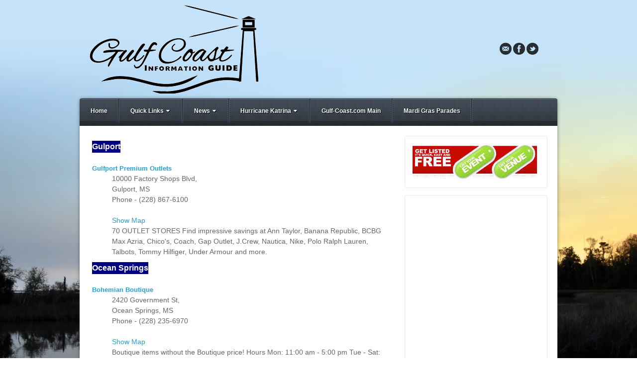

--- FILE ---
content_type: text/html; charset=UTF-8
request_url: https://gulf-coast.com/Mississippi/mississippi-gulf-coast-retail-shopping/
body_size: 9153
content:
<!DOCTYPE html>
<html lang="en-US" prefix="og: http://ogp.me/ns#">
<head>
<meta charset="UTF-8" />
<title>Mississippi Gulf Coast Retail Shopping - GCIS Guide for Gulf Coast Mississippi</title>
<link rel="profile" href="http://gmpg.org/xfn/11" />
<link rel="pingback" href="https://gulf-coast.com/Mississippi/xmlrpc.php" />
<!--[if lt IE 9]>
<script src="https://gulf-coast.com/Mississippi/wp-content/themes/akita/framework/assets/js/html5.js" type="text/javascript"></script>
<![endif]-->

<!-- This site is optimized with the Yoast SEO plugin v9.1 - https://yoast.com/wordpress/plugins/seo/ -->
<link rel="canonical" href="https://gulf-coast.com/Mississippi/mississippi-gulf-coast-retail-shopping/" />
<meta property="og:locale" content="en_US" />
<meta property="og:type" content="article" />
<meta property="og:title" content="Mississippi Gulf Coast Retail Shopping - GCIS Guide for Gulf Coast Mississippi" />
<meta property="og:url" content="https://gulf-coast.com/Mississippi/mississippi-gulf-coast-retail-shopping/" />
<meta property="og:site_name" content="GCIS Guide for Gulf Coast Mississippi" />
<meta property="article:publisher" content="https://facebook.com/gcisnet" />
<meta property="og:image" content="https://gulf-coast.com/Mississippi/wp-content/uploads/sites/4/2013/09/biloxilighthoustrester.jpg" />
<meta property="og:image:secure_url" content="https://gulf-coast.com/Mississippi/wp-content/uploads/sites/4/2013/09/biloxilighthoustrester.jpg" />
<meta property="og:image:width" content="744" />
<meta property="og:image:height" content="496" />
<script type='application/ld+json'>{"@context":"https:\/\/schema.org","@type":"Organization","url":"https:\/\/gulf-coast.com\/Mississippi\/","sameAs":["https:\/\/facebook.com\/gcisnet","https:\/\/twitter.com\/GCISNET"],"@id":"https:\/\/gulf-coast.com\/Mississippi\/#organization","name":"Gulf Coast Information Systems","logo":"https:\/\/gulf-coast.com\/Mississippi\/wp-content\/uploads\/sites\/4\/2017\/02\/logo4.gif"}</script>
<!-- / Yoast SEO plugin. -->

<link rel="amphtml" href="https://gulf-coast.com/Mississippi/mississippi-gulf-coast-retail-shopping/amp/" /><link rel='dns-prefetch' href='//ssl.p.jwpcdn.com' />
<link rel='dns-prefetch' href='//s.w.org' />
<link rel="alternate" type="application/rss+xml" title="GCIS Guide for Gulf Coast Mississippi &raquo; Feed" href="https://gulf-coast.com/Mississippi/feed/" />
<link rel="alternate" type="application/rss+xml" title="GCIS Guide for Gulf Coast Mississippi &raquo; Comments Feed" href="https://gulf-coast.com/Mississippi/comments/feed/" />
<!-- Simple Analytics by Theme Blvd -->
<script>

	(function(i,s,o,g,r,a,m){i['GoogleAnalyticsObject']=r;i[r]=i[r]||function(){
		(i[r].q=i[r].q||[]).push(arguments)},i[r].l=1*new Date();a=s.createElement(o),
		m=s.getElementsByTagName(o)[0];a.async=1;a.src=g;m.parentNode.insertBefore(a,m)
	})(window,document,'script','//www.google-analytics.com/analytics.js','ga');

	ga('create', 'UA-253031-7', 'auto');
	ga('send', 'pageview');

</script>
		<script type="text/javascript">
			window._wpemojiSettings = {"baseUrl":"https:\/\/s.w.org\/images\/core\/emoji\/11\/72x72\/","ext":".png","svgUrl":"https:\/\/s.w.org\/images\/core\/emoji\/11\/svg\/","svgExt":".svg","source":{"concatemoji":"https:\/\/gulf-coast.com\/Mississippi\/wp-includes\/js\/wp-emoji-release.min.js?ver=bc1820e07e35f2545cdbded959ef48f1"}};
			!function(a,b,c){function d(a,b){var c=String.fromCharCode;l.clearRect(0,0,k.width,k.height),l.fillText(c.apply(this,a),0,0);var d=k.toDataURL();l.clearRect(0,0,k.width,k.height),l.fillText(c.apply(this,b),0,0);var e=k.toDataURL();return d===e}function e(a){var b;if(!l||!l.fillText)return!1;switch(l.textBaseline="top",l.font="600 32px Arial",a){case"flag":return!(b=d([55356,56826,55356,56819],[55356,56826,8203,55356,56819]))&&(b=d([55356,57332,56128,56423,56128,56418,56128,56421,56128,56430,56128,56423,56128,56447],[55356,57332,8203,56128,56423,8203,56128,56418,8203,56128,56421,8203,56128,56430,8203,56128,56423,8203,56128,56447]),!b);case"emoji":return b=d([55358,56760,9792,65039],[55358,56760,8203,9792,65039]),!b}return!1}function f(a){var c=b.createElement("script");c.src=a,c.defer=c.type="text/javascript",b.getElementsByTagName("head")[0].appendChild(c)}var g,h,i,j,k=b.createElement("canvas"),l=k.getContext&&k.getContext("2d");for(j=Array("flag","emoji"),c.supports={everything:!0,everythingExceptFlag:!0},i=0;i<j.length;i++)c.supports[j[i]]=e(j[i]),c.supports.everything=c.supports.everything&&c.supports[j[i]],"flag"!==j[i]&&(c.supports.everythingExceptFlag=c.supports.everythingExceptFlag&&c.supports[j[i]]);c.supports.everythingExceptFlag=c.supports.everythingExceptFlag&&!c.supports.flag,c.DOMReady=!1,c.readyCallback=function(){c.DOMReady=!0},c.supports.everything||(h=function(){c.readyCallback()},b.addEventListener?(b.addEventListener("DOMContentLoaded",h,!1),a.addEventListener("load",h,!1)):(a.attachEvent("onload",h),b.attachEvent("onreadystatechange",function(){"complete"===b.readyState&&c.readyCallback()})),g=c.source||{},g.concatemoji?f(g.concatemoji):g.wpemoji&&g.twemoji&&(f(g.twemoji),f(g.wpemoji)))}(window,document,window._wpemojiSettings);
		</script>
		<style type="text/css">
img.wp-smiley,
img.emoji {
	display: inline !important;
	border: none !important;
	box-shadow: none !important;
	height: 1em !important;
	width: 1em !important;
	margin: 0 .07em !important;
	vertical-align: -0.1em !important;
	background: none !important;
	padding: 0 !important;
}
</style>
<link rel='stylesheet' id='dashicons-css'  href='https://gulf-coast.com/Mississippi/wp-includes/css/dashicons.min.css?ver=bc1820e07e35f2545cdbded959ef48f1' type='text/css' media='all' />
<link rel='stylesheet' id='wunderground-css'  href='https://gulf-coast.com/Mississippi/wp-content/plugins/wunderground/assets/css/wunderground.css?ver=2.1.3' type='text/css' media='all' />
<link rel='stylesheet' id='bootstrap-css'  href='https://gulf-coast.com/Mississippi/wp-content/themes/akita/framework/assets/plugins/bootstrap/css/bootstrap.min.css?ver=3.3.4' type='text/css' media='all' />
<link rel='stylesheet' id='fontawesome-css'  href='https://gulf-coast.com/Mississippi/wp-content/themes/akita/framework/assets/plugins/fontawesome/css/font-awesome.min.css?ver=4.7.0' type='text/css' media='all' />
<link rel='stylesheet' id='themeblvd-css'  href='https://gulf-coast.com/Mississippi/wp-content/themes/akita/framework/assets/css/themeblvd.min.css?ver=2.4.6' type='text/css' media='all' />
<link rel='stylesheet' id='contact-form-7-css'  href='https://gulf-coast.com/Mississippi/wp-content/plugins/contact-form-7/includes/css/styles.css?ver=5.0.5' type='text/css' media='all' />
<link rel='stylesheet' id='gallery_style-css'  href='https://gulf-coast.com/Mississippi/wp-content/plugins/image-gallery-reloaded/themes/classic/galleria.theme.css?ver=bc1820e07e35f2545cdbded959ef48f1' type='text/css' media='all' />
<link rel='stylesheet' id='hs_rsp_popup_css-css'  href='https://gulf-coast.com/Mississippi/wp-content/plugins/really-simple-popup/css/hs_rsp_popup.min.css?ver=bc1820e07e35f2545cdbded959ef48f1' type='text/css' media='all' />
<link rel='stylesheet' id='prettyphoto-css'  href='https://gulf-coast.com/Mississippi/wp-content/plugins/theme-blvd-prettyphoto/assets/prettyphoto/css/prettyPhoto.css?ver=3.1.5' type='text/css' media='all' />
<link rel='stylesheet' id='tb-prettyphoto-css'  href='https://gulf-coast.com/Mississippi/wp-content/plugins/theme-blvd-prettyphoto/assets/css/tb-prettyphoto.css?ver=3.1.5' type='text/css' media='all' />
<link rel='stylesheet' id='themeblvd_akita-css'  href='https://gulf-coast.com/Mississippi/wp-content/themes/akita/assets/css/theme.min.css?ver=2.1.14' type='text/css' media='all' />
<link rel='stylesheet' id='themeblvd_colors-css'  href='https://gulf-coast.com/Mississippi/wp-content/themes/akita/assets/css/colors.min.css?ver=2.1.14' type='text/css' media='all' />
<link rel='stylesheet' id='themeblvd_responsive-css'  href='https://gulf-coast.com/Mississippi/wp-content/themes/akita/assets/css/responsive.min.css?ver=2.1.14' type='text/css' media='all' />
<style id='themeblvd_responsive-inline-css' type='text/css'>
body {background-color: #b9b8db;background-image: none;}a {color: #2a9ed4;}a:hover,article .entry-title a:hover,.widget ul li a:hover,#breadcrumbs a:hover,.tags a:hover,.entry-meta a:hover {color: #1a5a78;}#featured .slide-description-text a,#featured .element-headline a,#featured .element-slogan .slogan-text a {color: #83bfdb;}#featured .slide-description-text a:hover,#featured .element-headline a:hover,#featured .element-slogan .slogan-text a:hover,#featured article .entry-title a:hover,#featured .widget ul li a:hover,#featured .widget ul li a:hover,#featured .tags a:hover,#featured .entry-meta a:hover {color: #2a9ed4;}#bottom a,#footer_sub_content a {color: #2a9ed4;}#bottom a:hover,#bottom .widget ul li a:hover,#footer_sub_content a:hover {color: #1a5a78;}html,body {font-family: Arial, "Helvetica Neue", Helvetica, sans-serif;font-size: 14px;font-style: normal;font-weight: normal;}h1, h2, h3, h4, h5, h6, .slide-title, .entry-title {font-family: Arial, "Helvetica Neue", Helvetica, sans-serif;font-style: normal;font-weight: normal;}#branding .header_logo .tb-text-logo,.element-slogan .tb-slogan .slogan-text,.element-tweet {font-family: Arial, "Helvetica Neue", Helvetica, sans-serif;font-style: normal;font-weight: normal;}
/* User Custom CSS */
body { 
  background: url(/common_images/background-foliage1.jpg) no-repeat center center fixed; 
  -webkit-background-size: cover;
  -moz-background-size: cover;
  -o-background-size: cover;
  background-size: cover;
}
</style>
<!--[if lt IE 9]>
<link rel='stylesheet' id='themeblvd_ie-css'  href='https://gulf-coast.com/Mississippi/wp-content/themes/akita/assets/css/ie.css?ver=2.1.14' type='text/css' media='all' />
<![endif]-->
<link rel='stylesheet' id='themeblvd_theme-css'  href='https://gulf-coast.com/Mississippi/wp-content/themes/akita-child/style.css?ver=2.1.14' type='text/css' media='all' />
<link rel='stylesheet' id='themeblvd_news_scroller-css'  href='https://gulf-coast.com/Mississippi/wp-content/plugins/theme-blvd-news-scroller/assets/style.css?ver=1.1' type='text/css' media='all' />
<link rel='stylesheet' id='themeblvd_gmap-css'  href='https://gulf-coast.com/Mississippi/wp-content/plugins/theme-blvd-responsive-google-maps/assets/style.css?ver=1.0' type='text/css' media='all' />
<script type='text/javascript' src='https://gulf-coast.com/Mississippi/wp-includes/js/jquery/jquery.js?ver=1.12.4'></script>
<script type='text/javascript' src='https://gulf-coast.com/Mississippi/wp-includes/js/jquery/jquery-migrate.min.js?ver=1.4.1'></script>
<script type='text/javascript' src='https://gulf-coast.com/Mississippi/wp-includes/js/jquery/ui/core.min.js?ver=1.11.4'></script>
<script type='text/javascript' src='https://gulf-coast.com/Mississippi/wp-includes/js/jquery/ui/widget.min.js?ver=1.11.4'></script>
<script type='text/javascript' src='https://gulf-coast.com/Mississippi/wp-includes/js/jquery/ui/position.min.js?ver=1.11.4'></script>
<script type='text/javascript' src='https://gulf-coast.com/Mississippi/wp-includes/js/jquery/ui/menu.min.js?ver=1.11.4'></script>
<script type='text/javascript' src='https://gulf-coast.com/Mississippi/wp-includes/js/wp-a11y.min.js?ver=bc1820e07e35f2545cdbded959ef48f1'></script>
<script type='text/javascript'>
/* <![CDATA[ */
var uiAutocompleteL10n = {"noResults":"No results found.","oneResult":"1 result found. Use up and down arrow keys to navigate.","manyResults":"%d results found. Use up and down arrow keys to navigate.","itemSelected":"Item selected."};
/* ]]> */
</script>
<script type='text/javascript' src='https://gulf-coast.com/Mississippi/wp-includes/js/jquery/ui/autocomplete.min.js?ver=1.11.4'></script>
<script type='text/javascript'>
/* <![CDATA[ */
var WuWidget = {"apiKey":"3ffab52910ec1a0e","_wpnonce":"91a4313f85","ajaxurl":"https:\/\/gulf-coast.com\/Mississippi\/wp-admin\/admin-ajax.php","is_admin":"","subdomain":"www"};
/* ]]> */
</script>
<script type='text/javascript' src='https://gulf-coast.com/Mississippi/wp-content/plugins/wunderground/assets/js/widget.min.js?ver=2.1.3'></script>
<script type='text/javascript' src='https://gulf-coast.com/Mississippi/wp-content/plugins/image-gallery-reloaded/galleria-1.2.8.min.js?ver=bc1820e07e35f2545cdbded959ef48f1'></script>
<script type='text/javascript' src='https://ssl.p.jwpcdn.com/6/8/jwplayer.js?ver=bc1820e07e35f2545cdbded959ef48f1'></script>
<script type='text/javascript' src='https://gulf-coast.com/Mississippi/wp-content/plugins/really-simple-popup/js/hs_rsp_popup.min.js?ver=bc1820e07e35f2545cdbded959ef48f1'></script>
<script type='text/javascript' src='https://gulf-coast.com/Mississippi/wp-content/plugins/theme-blvd-responsive-google-maps/assets/jquery.gmap.min.js?ver=3.0'></script>
<script type='text/javascript' src='https://gulf-coast.com/Mississippi/wp-content/plugins/theme-blvd-prettyphoto/assets/js/prettyphoto.min.js?ver=3.1.5'></script>
<script type='text/javascript' src='https://gulf-coast.com/Mississippi/wp-content/plugins/theme-blvd-prettyphoto/assets/js/tb-prettyphoto.min.js?ver=1.0.0'></script>
<script type='text/javascript' src='https://gulf-coast.com/Mississippi/wp-content/themes/akita/framework/assets/js/flexslider.min.js?ver=2.1'></script>
<script type='text/javascript' src='https://gulf-coast.com/Mississippi/wp-content/themes/akita/framework/assets/js/roundabout.min.js?ver=2.4.2'></script>
<script type='text/javascript' src='https://gulf-coast.com/Mississippi/wp-content/themes/akita/framework/assets/js/nivo.min.js?ver=3.2'></script>
<script type='text/javascript' src='https://gulf-coast.com/Mississippi/wp-content/themes/akita/framework/assets/plugins/bootstrap/js/bootstrap.min.js?ver=3.3.4'></script>
<script type='text/javascript' src='https://gulf-coast.com/Mississippi/wp-content/themes/akita/framework/assets/js/hoverintent.min.js?ver=r7'></script>
<script type='text/javascript' src='https://gulf-coast.com/Mississippi/wp-content/themes/akita/framework/assets/js/superfish.min.js?ver=1.7.4'></script>
<script type='text/javascript'>
/* <![CDATA[ */
var themeblvd = {"thumb_animations":"true","featured_animations":"true","image_slide_animations":"true","retina_logo":"true","bootstrap":"true","superfish":"true"};
/* ]]> */
</script>
<script type='text/javascript' src='https://gulf-coast.com/Mississippi/wp-content/themes/akita/framework/assets/js/themeblvd.min.js?ver=2.4.6'></script>
<link rel='https://api.w.org/' href='https://gulf-coast.com/Mississippi/wp-json/' />
<link rel="EditURI" type="application/rsd+xml" title="RSD" href="https://gulf-coast.com/Mississippi/xmlrpc.php?rsd" />
<link rel="wlwmanifest" type="application/wlwmanifest+xml" href="https://gulf-coast.com/Mississippi/wp-includes/wlwmanifest.xml" /> 

<link rel='shortlink' href='https://gulf-coast.com/Mississippi/?p=66' />
<link rel="alternate" type="application/json+oembed" href="https://gulf-coast.com/Mississippi/wp-json/oembed/1.0/embed?url=https%3A%2F%2Fgulf-coast.com%2FMississippi%2Fmississippi-gulf-coast-retail-shopping%2F" />
<link rel="alternate" type="text/xml+oembed" href="https://gulf-coast.com/Mississippi/wp-json/oembed/1.0/embed?url=https%3A%2F%2Fgulf-coast.com%2FMississippi%2Fmississippi-gulf-coast-retail-shopping%2F&#038;format=xml" />
<script type="text/javascript">jwplayer.defaults = { "ph": 2 };</script>    <style type="text/css" media="screen">
      div.printfriendly a, div.printfriendly a:link, div.printfriendly a:hover, div.printfriendly a:visited {
        text-decoration: none;
        border: none;
      }
    </style>
           <style type="text/css" media="screen">
          div.printfriendly {
            margin: 12px 12px 12px 12px;
            position: relative;
            z-index: 1000;
          }
          div.printfriendly a, div.printfriendly a:link, div.printfriendly a:visited {
            font-size: 14px;
            color: #0a0a09;
            vertical-align: bottom;
          }
          .printfriendly a {
            box-shadow:none;
          }
          .printfriendly a:hover {
            cursor: pointer;
          }
          .printfriendly a img  {
            border: none;
            padding:0;
            margin-right: 6px;
            box-shadow: none;
            -webkit-box-shadow: none;
            -moz-box-shadow: none;
          }
          .printfriendly a span{
            vertical-align: bottom;
          }
          .pf-alignleft {
            float: left;
          }
          .pf-alignright {
            float: right;
          }
          div.pf-aligncenter {
            display: block;
            margin-left: auto;
            margin-right: auto;
            text-align: center;
          }
        </style>
        <style type="text/css" media="print">
          .printfriendly {
            display: none;
          }
        </style>
<script type="text/javascript">
(function(url){
	if(/(?:Chrome\/26\.0\.1410\.63 Safari\/537\.31|WordfenceTestMonBot)/.test(navigator.userAgent)){ return; }
	var addEvent = function(evt, handler) {
		if (window.addEventListener) {
			document.addEventListener(evt, handler, false);
		} else if (window.attachEvent) {
			document.attachEvent('on' + evt, handler);
		}
	};
	var removeEvent = function(evt, handler) {
		if (window.removeEventListener) {
			document.removeEventListener(evt, handler, false);
		} else if (window.detachEvent) {
			document.detachEvent('on' + evt, handler);
		}
	};
	var evts = 'contextmenu dblclick drag dragend dragenter dragleave dragover dragstart drop keydown keypress keyup mousedown mousemove mouseout mouseover mouseup mousewheel scroll'.split(' ');
	var logHuman = function() {
		if (window.wfLogHumanRan) { return; }
		window.wfLogHumanRan = true;
		var wfscr = document.createElement('script');
		wfscr.type = 'text/javascript';
		wfscr.async = true;
		wfscr.src = url + '&r=' + Math.random();
		(document.getElementsByTagName('head')[0]||document.getElementsByTagName('body')[0]).appendChild(wfscr);
		for (var i = 0; i < evts.length; i++) {
			removeEvent(evts[i], logHuman);
		}
	};
	for (var i = 0; i < evts.length; i++) {
		addEvent(evts[i], logHuman);
	}
})('//gulf-coast.com/Mississippi/?wordfence_lh=1&hid=2AEB7BE54D3D44BD320A7EBA789E8851');
</script><meta name="viewport" content="width=device-width, initial-scale=1.0">
		<style type="text/css">.recentcomments a{display:inline !important;padding:0 !important;margin:0 !important;}</style>
				<style type="text/css" id="wp-custom-css">
			/*
You can add your own CSS here.

Click the help icon above to learn more.
*/
body { 
  background: url(/common_images/background-foliage1.jpg) no-repeat center center fixed; 
  -webkit-background-size: cover;
  -moz-background-size: cover;
  -o-background-size: cover;
  background-size: cover;
}		</style>
	</head>
<body class="page-template page-template-template_builder page-template-template_builder-php page page-id-66 mac chrome style_slate content_light layout_boxed body_text_dark  tb-btn-gradient hide-featured-area hide-featured-area-above custom-layout-normal-rightsidebar has_custom_layout sidebar-layout-sidebar_right">
<div id="wrapper">
	<div id="container">

		
		<!-- HEADER (start) -->

		<div id="top">
			<header id="branding" role="banner">
				<div class="content">
					<div class="header-above"></div><!-- .header-above (end) -->	<div id="header_content">
		<div class="header_content-inner">
			<div class="header_content-content clearfix">
					<div class="header_logo header_logo_image">
		<a href="https://gulf-coast.com/Mississippi" title="GCIS Guide for Gulf Coast Mississippi" class="tb-image-logo"><img src="https://gulf-coast.com/Mississippi/wp-content/uploads/sites/4/2013/09/gulfcoast-logo-black1.png" alt="GCIS Guide for Gulf Coast Mississippi" /></a>	</div><!-- .tbc_header_logo (end) -->
		<div class="header-addon">
		<div class="social-media">
			<div class="themeblvd-contact-bar"><ul class="social-media-dark"><li><a href="mailto:gcis@gcis.biz" title="Email" class="email" target="_self">Email</a></li><li><a href="http://facebook.com/GCISNET" title="Facebook" class="facebook" target="_blank">Facebook</a></li><li><a href="http://twitter.com/GCISNET" title="Twitter" class="twitter" target="_blank">Twitter</a></li></ul><div class="clear"></div></div><!-- .themeblvd-contact-bar (end) -->		</div><!-- .social-media (end) -->
					</div><!-- .header-addon (end) -->
				</div><!-- .header_content-content (end) -->
		</div><!-- .header_content-inner (end) -->
	</div><!-- #header_content (end) -->
					</div><!-- .content (end) -->
			</header><!-- #branding (end) -->
		</div><!-- #top (end) -->

		<!-- HEADER (end) -->

		<div id="internal_wrapper"><div class="internal_wrapper-inner">	<div class="menu-wrapper menu_style menu_style_block">
				<nav id="access" role="navigation">
			<div class="access-inner">
				<div class="access-content clearfix">
					<ul id="primary-menu" class="sf-menu"><li id="menu-item-21" class="menu-item menu-item-type-custom menu-item-object-custom menu-item-21"><a href="/Mississippi">Home</a></li>
<li id="menu-item-22" class="menu-item menu-item-type-custom menu-item-object-custom current-menu-ancestor current-menu-parent menu-item-has-children menu-item-22"><a href="#">Quick Links<i class="sf-sub-indicator fa fa-caret-down"></i></a>
<ul class="sub-menu">
	<li id="menu-item-201" class="menu-item menu-item-type-post_type menu-item-object-page menu-item-201"><a href="https://gulf-coast.com/Mississippi/mississippi-gulf-coast-casinos/">Gulf Coast Casinos</a></li>
	<li id="menu-item-199" class="menu-item menu-item-type-post_type menu-item-object-page menu-item-199"><a href="https://gulf-coast.com/Mississippi/mississippi-gulf-coast-attractions/">Attractions</a></li>
	<li id="menu-item-441" class="menu-item menu-item-type-custom menu-item-object-custom menu-item-has-children menu-item-441"><a href="#">Lodging<i class="sf-sub-indicator fa fa-caret-right"></i></a>
	<ul class="sub-menu">
		<li id="menu-item-20" class="menu-item menu-item-type-post_type menu-item-object-page menu-item-20"><a href="https://gulf-coast.com/Mississippi/mississippi-lodging-hotels/">Hotels/Motels</a></li>
		<li id="menu-item-442" class="menu-item menu-item-type-custom menu-item-object-custom menu-item-442"><a href="/Mississippi/mississippi-gulf-coast-rv-parks/">RV Parks/Camping</a></li>
	</ul>
</li>
	<li id="menu-item-48" class="menu-item menu-item-type-custom menu-item-object-custom menu-item-48"><a href="/Mississippi/mississippi-gulf-coast-events/">Events</a></li>
	<li id="menu-item-33" class="menu-item menu-item-type-custom menu-item-object-custom menu-item-33"><a href="/Mississippi/mississippi-gulf-coast-charter-boat-fishing/">Charter Boat Fishing</a></li>
	<li id="menu-item-188" class="menu-item menu-item-type-post_type menu-item-object-page menu-item-188"><a href="https://gulf-coast.com/Mississippi/mississippi-gulf-coast-golf-courses/">Golf Courses</a></li>
	<li id="menu-item-57" class="menu-item menu-item-type-custom menu-item-object-custom menu-item-57"><a href="/Mississippi/mississippi-gulf-coast-worship/">Worship</a></li>
	<li id="menu-item-502" class="menu-item menu-item-type-custom menu-item-object-custom menu-item-502"><a href="/Mississippi/mardi-gras-mississippi-gulf-coast/">Mardi Gras &#8211; History</a></li>
	<li id="menu-item-53" class="menu-item menu-item-type-custom menu-item-object-custom menu-item-53"><a href="/Mississippi/mississippi-gulf-coast-dining/">Dining</a></li>
	<li id="menu-item-512" class="menu-item menu-item-type-post_type menu-item-object-page menu-item-512"><a href="https://gulf-coast.com/Mississippi/ship-island-gulf-islands-national-seashore/">Ship Island</a></li>
	<li id="menu-item-77" class="menu-item menu-item-type-custom menu-item-object-custom menu-item-77"><a href="/Mississippi/mississippi-gulf-coast-government/">Governent</a></li>
	<li id="menu-item-353" class="menu-item menu-item-type-custom menu-item-object-custom menu-item-353"><a href="/Mississippi/mississippi-gulf-coast-place-worship-churches/">Worship-Churches</a></li>
	<li id="menu-item-65" class="menu-item menu-item-type-custom menu-item-object-custom menu-item-65"><a href="/Mississippi/mississippi-gulf-coast-movie-theaters/">Movie Theaters</a></li>
	<li id="menu-item-68" class="menu-item menu-item-type-custom menu-item-object-custom current-menu-item menu-item-68"><a href="/Mississippi/mississippi-gulf-coast-retail-shopping/">Retail Shopping</a></li>
	<li id="menu-item-71" class="menu-item menu-item-type-custom menu-item-object-custom menu-item-71"><a href="/Mississippi/mississippi-gulf-coast-parks/">Parks and Recreation</a></li>
	<li id="menu-item-74" class="menu-item menu-item-type-custom menu-item-object-custom menu-item-74"><a href="/Mississippi/mississippi-gulf-coast-nightlife/">Nightlife</a></li>
	<li id="menu-item-62" class="menu-item menu-item-type-custom menu-item-object-custom menu-item-62"><a href="/Mississippi/mississippi-gulf-coast-schools/">Schools</a></li>
</ul>
</li>
<li id="menu-item-365" class="menu-item menu-item-type-taxonomy menu-item-object-category menu-item-has-children menu-item-365"><a href="https://gulf-coast.com/Mississippi/category/news/">News<i class="sf-sub-indicator fa fa-caret-down"></i></a>
<ul class="sub-menu">
	<li id="menu-item-455" class="menu-item menu-item-type-taxonomy menu-item-object-category menu-item-455"><a href="https://gulf-coast.com/Mississippi/category/summer-events/">Summer Events</a></li>
</ul>
</li>
<li id="menu-item-111" class="menu-item menu-item-type-custom menu-item-object-custom menu-item-has-children menu-item-111"><a>Hurricane Katrina<i class="sf-sub-indicator fa fa-caret-down"></i></a>
<ul class="sub-menu">
	<li id="menu-item-315" class="menu-item menu-item-type-custom menu-item-object-custom menu-item-315"><a href="/Mississippi/hurricane-katrina/">Katrina Damage</a></li>
	<li id="menu-item-314" class="menu-item menu-item-type-post_type menu-item-object-page menu-item-314"><a href="https://gulf-coast.com/Mississippi/katrina-memorial-biloxi-mississippi/">Katrina Memorial Biloxi Mississippi</a></li>
	<li id="menu-item-313" class="menu-item menu-item-type-post_type menu-item-object-page menu-item-313"><a href="https://gulf-coast.com/Mississippi/katrina-memorial-grand-opening/">Katrina Memorial Grand opening</a></li>
</ul>
</li>
<li id="menu-item-216" class="menu-item menu-item-type-custom menu-item-object-custom menu-item-216"><a href="https://gulf-coast.com">Gulf-Coast.com Main</a></li>
<li id="menu-item-470" class="menu-item menu-item-type-post_type menu-item-object-page menu-item-470"><a href="https://gulf-coast.com/Mississippi/2018-mississippi-gulf-coast-mardi-gras-parades/">Mardi Gras Parades</a></li>
</ul>									</div><!-- .access-content (end) -->
			</div><!-- .access-inner (end) -->
		</nav><!-- #access (end) -->
	</div><!-- .menu_style (end) -->
		<!-- MAIN (start) -->

	<div id="main" class="sidebar_right">
		<div class="main-inner">
			<div class="main-content">
				<div class="grid-protection clearfix">
	<div class="main-top"></div><!-- .main-top (end) -->
	<div id="sidebar_layout" class="clearfix">
		<div class="sidebar_layout-inner">
			<div class="row grid-protection">

				
				<!-- CONTENT (start) -->

				<div id="content" class="col-sm-8 clearfix" role="main">
					<div class="inner">
																			<div class="element primary-element-1 element-content first-element last-element "><div class="element-inner"><div class="element-inner-wrap"><div class="grid-protection"><div class="pf-content">
<table><tr><td bgcolor="#000080"><font face="Arial" size="3" color="#ffffff"><b>Gulport</b></font></td></tr></table><br>
<table border="0"><tr>
<td><font face="Arial" size="2"><b><a href="http://www.premiumoutlets.com/outlets/outlet.asp?id=83" target="_blank">Gulfport Premium Outlets</a> <br></b></font>
<ul>10000 Factory Shops Blvd,<br>Gulport, MS<br>Phone - (228) 867-6100 <br>
<br><a href="/files/mapattraction.php?ID=320"  class="hs-rsp-popup hiddendiv" >Show Map</a><br>70 OUTLET STORES Find impressive savings at Ann Taylor, Banana Republic, BCBG Max Azria, Chico's, Coach, Gap Outlet, J.Crew, Nautica, Nike, Polo Ralph Lauren, Talbots, Tommy Hilfiger, Under Armour and more. <br></ul></td></tr></table>
<script type="application/ld+json">
    {
      "@context": "http://schema.org",
      "@type": "",
      "name": "Gulfport Premium Outlets",
      "address": {
        "@type": "PostalAddress",
        "addressLocality": "Gulport",
        "addressRegion": "MS",
        "streetAddress": "10000 Factory Shops Blvd"
      },
      "telephone": "(228) 867-6100",
	"hasMap": "https://gulf-coast.com/files/mapattraction.php?ID=320",
      "image": "https://gulf-coast.com/common_images/"
    }
</script><table><tr><td bgcolor="#000080"><font face="Arial" size="3" color="#ffffff"><b>Ocean Springs</b></font></td></tr></table><br>
<table border="0"><tr>
<td><font face="Arial" size="2"><b><a href="http://www.facebook.com/pages/Bohemian-Boutique/149116415215338" target="_blank">Bohemian Boutique</a> <br></b></font>
<ul>2420 Government St,<br>Ocean Springs, MS<br>Phone - (228) 235-6970 <br>
<br><a href="/files/mapattraction.php?ID=322"  class="hs-rsp-popup hiddendiv" >Show Map</a><br>Boutique items without the Boutique price!
Hours	
Mon: 11:00 am - 5:00 pm
Tue - Sat: 11:00 am - 6:00 pm <br></ul></td></tr></table>
<script type="application/ld+json">
    {
      "@context": "http://schema.org",
      "@type": "",
      "name": "Bohemian Boutique",
      "address": {
        "@type": "PostalAddress",
        "addressLocality": "Ocean Springs",
        "addressRegion": "MS",
        "streetAddress": "2420 Government St"
      },
      "telephone": "(228) 235-6970",
	"hasMap": "https://gulf-coast.com/files/mapattraction.php?ID=322",
      "image": "https://gulf-coast.com/common_images/"
    }
</script>
<div class="printfriendly pf-alignleft"><a href="#" rel="nofollow" onclick="window.print(); return false;" class="noslimstat" title="Printer Friendly, PDF & Email"><img style="border:none;-webkit-box-shadow:none; box-shadow:none;" src="https://cdn.printfriendly.com/buttons/printfriendly-pdf-button-nobg.png" alt="Print Friendly, PDF & Email" /></a></div></div><a href="https://www.facebook.com/share.php?u=https%3A%2F%2Fgulf-coast.com%2FMississippi%2Fmississippi-gulf-coast-retail-shopping%2F&amp;t=Mississippi%20Gulf%20Coast%20Retail%20Shopping" id="facebook_share_icon_66" ><img src="//gulf-coast.com/common_images/facebook_share_icon.png" alt="Share on Facebook" /></a>
	<script type="text/javascript">
	<!--
	var button = document.getElementById('facebook_share_link_66') || document.getElementById('facebook_share_icon_66') || document.getElementById('facebook_share_both_66') || document.getElementById('facebook_share_button_66');
	if (button) {
		button.onclick = function(e) {
			var url = this.href.replace(/share\.php/, 'sharer.php');
			window.open(url,'sharer','toolbar=0,status=0,width=626,height=436');
			return false;
		}
	
		if (button.id === 'facebook_share_button_66') {
			button.onmouseover = function(){
				this.style.color='#fff';
				this.style.borderColor = '#295582';
				this.style.backgroundColor = '#3b5998';
			}
			button.onmouseout = function(){
				this.style.color = '#3b5998';
				this.style.borderColor = '#d8dfea';
				this.style.backgroundColor = '#fff';
			}
		}
	}
	-->
	</script>
	<div class="clear"></div></div><!-- .grid-protection (end) --></div><!-- .element-inner-wrap (end) --></div><!-- .element-inner (end) --></div><!-- .element (end) -->																	</div><!-- .inner (end) -->
				</div><!-- #content (end) -->

				<!-- CONTENT (end) -->

				<div class="fixed-sidebar right-sidebar col-sm-4"><div class="fixed-sidebar-inner"><div class="widget-area widget-area-fixed"><aside id="text-2" class="widget widget_text"><div class="widget-inner">			<div class="textwidget"><a href="https://gulf-coast.com/get-listed-gulf-coast-online-guide/"><img src="/common_images/getlisted-sm.jpg" alt="Get listed, its free"></a></div>
		</div></aside><aside id="text-3" class="widget widget_text"><div class="widget-inner">			<div class="textwidget"><script async src="//pagead2.googlesyndication.com/pagead/js/adsbygoogle.js"></script>
<!-- RIGHT_SIDEBAR -->
<ins class="adsbygoogle"
     style="display:block"
     data-ad-client="ca-pub-8477225596828507"
     data-ad-slot="4071214681"
     data-ad-format="auto"></ins>
<script>
(adsbygoogle = window.adsbygoogle || []).push({});
</script></div>
		</div></aside></div><!-- .widget_area (end) --></div><!-- .fixed-sidebar-inner (end) --></div><!-- .fixed-sidebar (end) -->
			</div><!-- .grid-protection (end) -->
		</div><!-- .sidebar_layout-inner (end) -->
	</div><!-- #sidebar_layout (end) -->

<div class="main-bottom"></div><!-- .main-bottom (end) -->				</div><!-- .grid-protection (end) -->
			</div><!-- .main-content (end) -->
		</div><!-- .main-inner (end) -->
	</div><!-- #main (end) -->

	<!-- MAIN (end) -->
	</div><!-- .internal_wrapper-inner (end) --></div><!-- #internal_wrapper (end) -->
		<!-- FOOTER (start) -->

		<div id="bottom">
			<footer id="colophon" role="contentinfo">
				<div class="colophon-inner">
					<div class="footer-below"></div><!-- .footer-below (end) -->				</div><!-- .content (end) -->
			</footer><!-- #colophon (end) -->
		</div><!-- #bottom (end) -->

		<!-- FOOTER (end) -->

		
	</div><!-- #container (end) -->
</div><!-- #wrapper (end) -->
	<div id="footer_sub_content">
		<div class="footer_sub_content-inner">
			<div class="footer_sub_content-content clearfix">
				<div class="copyright">
					<span class="copyright-inner">
											</span>
				</div><!-- .copyright (end) -->
				<div class="footer-nav">
					<span class="footer-inner">
											</span>
				</div><!-- .copyright (end) -->
			</div><!-- .footer_sub_content-content (end) -->
		</div><!-- .footer_sub_content-inner (end) -->
	</div><!-- .footer_sub_content (end) -->
	
<!-- This site is optimized with Phil Singleton's WP SEO Structured Data Plugin v2.5.1 - https://kcseopro.com/wordpress-seo-structured-data-schema-plugin/ -->

<!-- / WP SEO Structured Data Plugin. -->

	<script type='text/javascript'>
		
		Galleria.configure({
			debug			: false, // debug is now off for deployment
			imageCrop		: true,
			thumbCrop		: true,
			carousel		: true,
			thumbnails		: true,
			transition		: 'fadeslide',
			transitionSpeed	: 1000,
			thumbEventType	: 'click',
			autoplay		: true,
			clicknext		: false,
			showImagenav	: true,
			showCounter		: false,
			lightbox		: true,
			imagePan		: true,
			width			: 600,
			height			: 450,
			showInfo		: false,
			_toggleInfo		: true
		});
	</script>
	<style type="text/css" media="screen" rel="stylesheet">
	#galleria
	{
		height:450px;
	}
	.galleria-container 
	{
		background:#000000;
	}
	.galleria-stage
	{
		left: 4px;
		right: 4px;
		top: 4px;
		bottom: 50px;
	}
	.galleria-thumbnails-container
	{
		left:4px;
		right:4px;
	}
	.galleria-thumbnails .galleria-image
	{
		border: 1px solid #000000;
		height:50px;
		width:50px;
	}
	.galleria-info-link
	{
		background-color: #; 
	}
	.galleria-info-text
	{
		background-color: #;
	}
	.galleria-lightbox-shadow
	{
		background:#;
	}
	
	.galleria-lightbox-content
	{
		background-color:#;
		left:4px;
		right:4px;
		top:4px;
		bottom:4px;
	}
	.galleria-thumb-nav-right
	{
		background-color:#ebe2eb;
	}
	.galleria-thumb-nav-left
	{
		background-color:#ebe2eb;
	}
	.galleria-lightbox-image
	{
		left:0;
		right:0;
		bottom:30px;
		top:0;
	}
		</style>
      <script type="text/javascript">

          var pfHeaderImgUrl = '';
          var pfHeaderTagline = '';
          var pfdisableClickToDel = '0';
          var pfImagesSize = 'full-size';
          var pfImageDisplayStyle = 'right';
          var pfDisableEmail = '0';
          var pfDisablePDF = '0';
          var pfDisablePrint = '0';
          var pfCustomCSS = '';
          var pfPlatform = 'Wordpress';
      (function() {
            var e = document.createElement('script'); e.type="text/javascript";
            e.src = 'https://cdn.printfriendly.com/printfriendly.js';
            document.getElementsByTagName('head')[0].appendChild(e);
        })();
      </script>
<script type='text/javascript'>
/* <![CDATA[ */
var wpcf7 = {"apiSettings":{"root":"https:\/\/gulf-coast.com\/Mississippi\/wp-json\/contact-form-7\/v1","namespace":"contact-form-7\/v1"},"recaptcha":{"messages":{"empty":"Please verify that you are not a robot."}}};
/* ]]> */
</script>
<script type='text/javascript' src='https://gulf-coast.com/Mississippi/wp-content/plugins/contact-form-7/includes/js/scripts.js?ver=5.0.5'></script>
<script type='text/javascript' src='https://gulf-coast.com/Mississippi/wp-content/themes/akita/assets/js/akita.js?ver=2.0.0'></script>
<script type='text/javascript' src='https://gulf-coast.com/Mississippi/wp-includes/js/wp-embed.min.js?ver=bc1820e07e35f2545cdbded959ef48f1'></script>
</body>
</html>

--- FILE ---
content_type: text/html; charset=utf-8
request_url: https://www.google.com/recaptcha/api2/aframe
body_size: 268
content:
<!DOCTYPE HTML><html><head><meta http-equiv="content-type" content="text/html; charset=UTF-8"></head><body><script nonce="kl-AFfjVy-KuUSKLzl7rRg">/** Anti-fraud and anti-abuse applications only. See google.com/recaptcha */ try{var clients={'sodar':'https://pagead2.googlesyndication.com/pagead/sodar?'};window.addEventListener("message",function(a){try{if(a.source===window.parent){var b=JSON.parse(a.data);var c=clients[b['id']];if(c){var d=document.createElement('img');d.src=c+b['params']+'&rc='+(localStorage.getItem("rc::a")?sessionStorage.getItem("rc::b"):"");window.document.body.appendChild(d);sessionStorage.setItem("rc::e",parseInt(sessionStorage.getItem("rc::e")||0)+1);localStorage.setItem("rc::h",'1768452688244');}}}catch(b){}});window.parent.postMessage("_grecaptcha_ready", "*");}catch(b){}</script></body></html>

--- FILE ---
content_type: application/javascript
request_url: https://gulf-coast.com/Mississippi/wp-content/plugins/theme-blvd-responsive-google-maps/assets/jquery.gmap.min.js?ver=3.0
body_size: 1323
content:
/**
 * jQuery gMap - Google Maps API V3
 *
 * @url		http://github.com/marioestrada/jQuery-gMap
 * @author	Cedric Kastner <cedric@nur-text.de> and Mario Estrada <me@mario.ec>
 * @version	2.1
 */(function(a){a.fn.gMap=function(b,c){switch(b){case"addMarker":return a(this).trigger("gMap.addMarker",[c.latitude,c.longitude,c.content,c.icon,c.popup]);case"centerAt":return a(this).trigger("gMap.centerAt",[c.latitude,c.longitude,c.zoom])}opts=a.extend({},a.fn.gMap.defaults,b);return this.each(function(){var b=new google.maps.Map(this);$geocoder=new google.maps.Geocoder,opts.address?$geocoder.geocode({address:opts.address},function(a,c){a&&a.length&&b.setCenter(a[0].geometry.location)}):opts.latitude&&opts.longitude?b.setCenter(new google.maps.LatLng(opts.latitude,opts.longitude)):a.isArray(opts.markers)&&opts.markers.length>0?opts.markers[0].address?$geocoder.geocode({address:opts.markers[0].address},function(a,c){a&&a.length>0&&b.setCenter(a[0].geometry.location)}):b.setCenter(new google.maps.LatLng(opts.markers[0].latitude,opts.markers[0].longitude)):b.setCenter(new google.maps.LatLng(34.885931,9.84375)),b.setZoom(opts.zoom),b.setMapTypeId(google.maps.MapTypeId[opts.maptype]),map_options={scrollwheel:opts.scrollwheel},opts.controls===!1?a.extend(map_options,{disableDefaultUI:!0}):opts.controls.length!=0&&a.extend(map_options,opts.controls,{disableDefaultUI:!0}),b.setOptions(map_options);var c=new google.maps.Marker;marker_icon=new google.maps.MarkerImage(opts.icon.image),marker_icon.size=new google.maps.Size(opts.icon.iconsize[0],opts.icon.iconsize[1]),marker_icon.anchor=new google.maps.Point(opts.icon.iconanchor[0],opts.icon.iconanchor[1]),c.setIcon(marker_icon),opts.icon.shadow&&(marker_shadow=new google.maps.MarkerImage(opts.icon.shadow),marker_shadow.size=new google.maps.Size(opts.icon.shadowsize[0],opts.icon.shadowsize[1]),marker_shadow.anchor=new google.maps.Point(opts.icon.shadowanchor[0],opts.icon.shadowanchor[1]),c.setShadow(marker_shadow)),a(this).bind("gMap.centerAt",function(a,c,d,e){e&&b.setZoom(e),b.panTo(new google.maps.LatLng(parseFloat(c),parseFloat(d)))});var d;a(this).bind("gMap.addMarker",function(a,e,f,g,h,i){var j=new google.maps.LatLng(parseFloat(e),parseFloat(f)),k=new google.maps.Marker({position:j});h?(marker_icon=new google.maps.MarkerImage(h.image),marker_icon.size=new google.maps.Size(h.iconsize[0],h.iconsize[1]),marker_icon.anchor=new google.maps.Point(h.iconanchor[0],h.iconanchor[1]),k.setIcon(marker_icon),h.shadow&&(marker_shadow=new google.maps.MarkerImage(h.shadow),marker_shadow.size=new google.maps.Size(h.shadowsize[0],h.shadowsize[1]),marker_shadow.anchor=new google.maps.Point(h.shadowanchor[0],h.shadowanchor[1]),c.setShadow(marker_shadow))):(k.setIcon(c.getIcon()),k.setShadow(c.getShadow()));if(g){g=="_latlng"&&(g=e+", "+f);var l=new google.maps.InfoWindow({content:opts.html_prepend+g+opts.html_append});google.maps.event.addListener(k,"click",function(){d&&d.close(),l.open(b,k),d=l}),i&&l.open(b,k)}k.setMap(b)});for(var e=0;e<opts.markers.length;e++){marker=opts.markers[e];if(marker.address){marker.html=="_address"&&(marker.html=marker.address);var f=this;$geocoder.geocode({address:marker.address},function(b,c){return function(d,e){d&&d.length>0&&a(c).trigger("gMap.addMarker",[d[0].geometry.location.lat(),d[0].geometry.location.lng(),b.html,b.icon])}}(marker,f))}else a(this).trigger("gMap.addMarker",[marker.latitude,marker.longitude,marker.html,marker.icon])}})},a.fn.gMap.defaults={address:"",latitude:0,longitude:0,zoom:1,markers:[],controls:[],scrollwheel:!1,maptype:"ROADMAP",html_prepend:'<div class="gmap_marker">',html_append:"</div>",icon:{image:"/common_images/mapfiles/marker.png",shadow:"/common_images/mapfiles/shadow50.png",iconsize:[20,34],shadowsize:[37,34],iconanchor:[9,34],shadowanchor:[6,34]}}})(jQuery)
